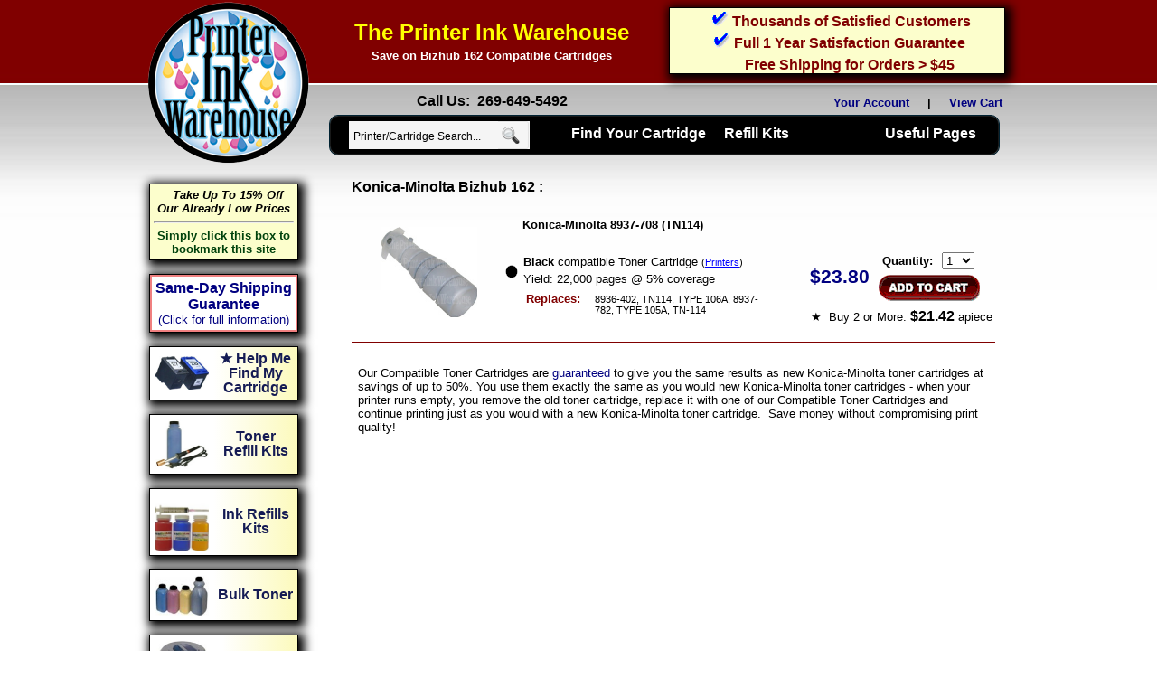

--- FILE ---
content_type: text/html; charset=UTF-8
request_url: https://www.printerinkwarehouse.com/printer/Bizhub+162/20360/
body_size: 47185
content:
<!DOCTYPE HTML PUBLIC "-//W3C//DTD HTML 4.01 Transitional//EN"
"http://www.w3.org/TR/html4/loose.dtd">
<html>
<head>
<title>Bizhub 162  Compatible Cartridges - The Printer Ink Warehouse</title>
<meta name="description" content="&#9733;Bizhub 162 toner,cartridges - Also ">
<meta name="keywords" content="Bizhub 162,toner,printer toner,cartridges">
<meta name="GOOGLEBOT" content="index,follow">
<meta name="robots" content="index,follow">
<meta name="google-site-verification" content="V1zpRI3Yaye1CdNJmJypAxnS8EFIBz6WJbH8QmzuhrM" />
<link rel="shortcut icon" href="/favicon.ico">
<meta http-equiv="content-language" content="en-us">
<meta http-equiv="Content-Type" content="text/html; charset=us-ascii">
<meta http-equiv="Content-Style-Type" content="text/css">
<link rel="stylesheet" type="text/css" href="/style-PIW.css">
<script language="JavaScript"  type="text/javascript" src="/1format-new.js"></script><!-- Global site tag (gtag.js) - Google Ads: -->
<script async src="https://www.googletagmanager.com/gtag/js?id=AW-1072427867"></script>
<script>
  window.dataLayer = window.dataLayer || [];
  function gtag(){dataLayer.push(arguments);}
  gtag('js', new Date());
  gtag('config','AW-1072427867', {'allow_enhanced_conversions':true});
</script>
</head>
<body topmargin="0" leftmargin="0" marginwidth="0" marginheight="0"  style="background-image: url('/images/rep_2.jpg'); background-repeat: repeat-x; background-position: top 50%">
<center>
<div class="mainpage">
      <table width="100%" align="center" cellpadding="0" cellspacing="0" border="0">
        <tr>
          <td align="left" width="185">
            <a class="noaction" href="/"><img src="/images/PrinterInkWarehouse-185.png" border="0" alt="Save on Bizhub 162  Compatible Cartridges - The Printer Ink Warehouse" title="Save on Bizhub 162  Compatible Cartridges - The Printer Ink Warehouse"></a>
          </td>
          <td width="745" valign="top">
            <table width="100%">
              <tr>
                <td>
                  <table width="100%" border="0" cellpadding="5" cellspacing="0">
                    <tr>
                      <td width="50%" align="center">

                        <table id="printer" border="0" cellspacing="0" cellpadding="0" align="center">
                          <tr>
                            <td width="100%" nowrap height="35" class="a5" align="center">
                              <strong><font color="#FFFF00">The Printer Ink Warehouse</font></strong>                            </td>
                          </tr>
                          <tr>
                            <td class="a2" align="center" style="line-height: 130%">
                              <h1 class="a2"><strong><font color="#ffffff">
Save on Bizhub 162  Compatible Cartridges                            </font></strong></h1>                           </td>
                          </tr>
                        </table>

                      </td>
                      <td align="right" valign="top" width="50%">
                        <table cellpadding="2" cellspacing="0" width="100%" bgcolor="#FCFECC" style="border: 1px solid #000000; box-shadow: 3px 3px 10px 4px #000;">
                          <tr>
                            <td width="100%" class="a3" nowrap align="center" style="line-height: 90%;">
                              <b>&nbsp; <img border="0" src="/images/checkmark.gif" align="bottom" width="19" height="18" alt="thousands of satisfied customers"> <a href="/1feedback.php" class="maroonblueclick">Thousands of Satisfied Customers</a></b>
                            </td>
                          </tr>
                          <tr>
                            <td width="100%" class="a3" nowrap align="center" style="line-height: 90%;">
                              <b>&nbsp;<img border="0" src="/images/checkmark1.gif" align="bottom" width="19" height="18" alt="Full One Year Satisfaction Guarantee"> <a href="/1guarantee.php" class="maroonblueclick">Full 1 Year Satisfaction Guarantee</a></b>
                            </td>
                          </tr>
                          <tr>
                            <td width="100%" class="a3" nowrap align="center" style="line-height: 90%;">
                              <b>&nbsp;<img border="0" src="/images/checkmark2.gif" align="bottom" width="19" height="18" alt="Free Shipping for Orders &gt; $45"> <a href="/1shipping.php" class="maroonblueclick">Free Shipping for Orders &gt; $45</a></b>
                            </td>
                          </tr>
                        </table>
                      </td>
                    </tr>
                  </table>
                </td>
              </tr>
              <tr>
                <td valign="bottom" height="30">
                  <table width="100%" cellspacing="0" cellpadding="0" border="0">
                    <tr>
                      <td align="center" class="a3" valign="bottom" width="50%">
                        <b>Call Us: &nbsp;269-649-5492</b>
                      </td>
                      <td align="right" valign="bottom" width="50%">
                        <b> <a class="bluemaroonclick" href="https://www.printerinkwarehouse.com/1customerinformation.php">Your Account</a>&nbsp;&nbsp;&nbsp;&nbsp;&nbsp;|&nbsp;&nbsp;&nbsp;&nbsp;&nbsp;<a class="bluemaroonclick" href="/1aview2.php">View Cart&nbsp;&nbsp;</a></b>
                      </td>
                    </tr>
                  </table>
                </td>
              </tr>
              <tr>
                <td>



<ul id="menu">

    <ol>
      <div class="search_resize">
      <div class="search">
        <form id="search_form" name="search_form" method="get" action="/_search.php">
          <span>
            <input name="searchname" type="text" class="keywords" id="textfield" maxlength="50" onfocus="value=''" />
            </span>
            <input name="b" type="image"  onclick="if ((document.search_form.searchname.value==' Printer/Cartridge Search...') || (document.search_form.searchname.value=='')){return false;} else return true;" src="/images/search.gif" class="button" />
        </form>
        <script type="text/javascript">
        <!--begin hiding
        document.search_form.searchname.value = " Printer/Cartridge Search..." ;
        -->
        </script>
      </div>
      </div>
    </ol>


    <li><a href="#" class="drop"><b>Find Your Cartridge</b></a>

        <div class="dropdown_3columns">

            <div class="col_3">
              <h3>Search By Brand</h3>
              <p>If you prefer you can select your printer brand from the Brand Listing below and browse all printer models for that Brand:</p>
            </div>
            <div class="col_1">

                <ul>

                    <li style="line-height: 140%"><a href="/printers-cartridges/Apple-Ink-Cartridges/" style="padding:0 0 0 10px; margin:0;" class="greenblueclick">Apple</a></li>
                    <li style="line-height: 140%"><a href="/printers-cartridges/Brother-Ink-Cartridges/" style="padding:0 0 0 10px; margin:0;" class="greenblueclick">Brother</a></li>
                    <li style="line-height: 140%"><a href="/printers-cartridges/Canon-Ink-Cartridges/" style="padding:0 0 0 10px; margin:0;" class="greenblueclick">Canon</a></li>
                    <li style="line-height: 140%"><a href="/printers-cartridges/Dell-Ink-Cartridges/" style="padding:0 0 0 10px; margin:0;" class="greenblueclick">Dell</a></li>
                    <li style="line-height: 140%"><a href="/printers-cartridges/Epson-Ink-Cartridges/" style="padding:0 0 0 10px; margin:0;" class="greenblueclick">Epson</a></li>
                    <li style="line-height: 140%"><a href="/printers-cartridges/Gestetner-Ink-Cartridges/" style="padding:0 0 0 10px; margin:0;" class="greenblueclick">Gestetner</a></li>
                    <li style="line-height: 140%"><a href="/printers-cartridges/HP-Ink-Cartridges/" style="padding:0 0 0 10px; margin:0;" class="greenblueclick">HP</a></li>
                    <li style="line-height: 140%"><a href="/printers-cartridges/IBM-Ink-Cartridges/" style="padding:0 0 0 10px; margin:0;" class="greenblueclick">IBM</a></li>
                    <li style="line-height: 140%"><a href="/printers-cartridges/Konica-Ink-Cartridges/" style="padding:0 0 0 10px; margin:0;" class="greenblueclick">Konica</a></li>

                </ul>

            </div>

            <div class="col_1">
                <ul>
                    <li style="line-height: 140%"><a href="/printers-cartridges/Konica-Minolta-Ink-Cartridges/" style="padding:0 0 0 10px; margin:0;" class="greenblueclick">Konica-Minolta</a></li>
                    <li style="line-height: 140%"><a href="/printers-cartridges/Kyocera-Mita-Ink-Cartridges/" style="padding:0 0 0 10px; margin:0;" class="greenblueclick">Kyocera-Mita</a></li>
                    <li style="line-height: 140%"><a href="/printers-cartridges/Lanier-Ink-Cartridges/" style="padding:0 0 0 10px; margin:0;" class="greenblueclick">Lanier</a></li>
                    <li style="line-height: 140%"><a href="/printers-cartridges/Lexmark-Ink-Cartridges/" style="padding:0 0 0 10px; margin:0;" class="greenblueclick">Lexmark</a></li>
                    <li style="line-height: 140%"><a href="/printers-cartridges/Minolta-Ink-Cartridges/" style="padding:0 0 0 10px; margin:0;" class="greenblueclick">Minolta</a></li>
                    <li style="line-height: 140%"><a href="/printers-cartridges/Mita-Ink-Cartridges/" style="padding:0 0 0 10px; margin:0;" class="greenblueclick">Mita</a></li>
                    <li style="line-height: 140%"><a href="/printers-cartridges/NEC-Ink-Cartridges/" style="padding:0 0 0 10px; margin:0;" class="greenblueclick">NEC</a></li>
                    <li style="line-height: 140%"><a href="/printers-cartridges/Okidata-Ink-Cartridges/" style="padding:0 0 0 10px; margin:0;" class="greenblueclick">Okidata</a></li>
                    <li style="line-height: 140%"><a href="/printers-cartridges/Olivetti-Ink-Cartridges/" style="padding:0 0 0 10px; margin:0;" class="greenblueclick">Olivetti</a></li>
                </ul>

            </div>

            <div class="col_1">
                <ul>
                    <li style="line-height: 140%"><a href="/printers-cartridges/Panasonic-Ink-Cartridges/" style="padding:0 0 0 10px; margin:0;" class="greenblueclick">Panasonic</a></li>
                    <li style="line-height: 140%"><a href="/printers-cartridges/Pitney-Bowes-Ink-Cartridges/" style="padding:0 0 0 10px; margin:0;" class="greenblueclick">Pitney Bowes</a></li>
                    <li style="line-height: 140%"><a href="/printers-cartridges/QMS-Ink-Cartridges/" style="padding:0 0 0 10px; margin:0;" class="greenblueclick">QMS</a></li>
                    <li style="line-height: 140%"><a href="/printers-cartridges/Ricoh-Ink-Cartridges/" style="padding:0 0 0 10px; margin:0;" class="greenblueclick">Ricoh</a></li>
                    <li style="line-height: 140%"><a href="/printers-cartridges/Samsung-Ink-Cartridges/" style="padding:0 0 0 10px; margin:0;" class="greenblueclick">Samsung</a></li>
                    <li style="line-height: 140%"><a href="/printers-cartridges/Savin-Ink-Cartridges/" style="padding:0 0 0 10px; margin:0;" class="greenblueclick">Savin</a></li>
                    <li style="line-height: 140%"><a href="/printers-cartridges/Sharp-Ink-Cartridges/" style="padding:0 0 0 10px; margin:0;" class="greenblueclick">Sharp</a></li>
                    <li style="line-height: 140%"><a href="/printers-cartridges/Tektronix-Ink-Cartridges/" style="padding:0 0 0 10px; margin:0;" class="greenblueclick">Tektronix</a></li>
                    <li style="line-height: 140%"><a href="/printers-cartridges/Xerox-Ink-Cartridges/" style="padding:0 0 0 10px; margin:0;" class="greenblueclick">Xerox</a></li>
                </ul>
            </div>

            <div class="col_3">
              <br>
              <a href="/_otherprinter.php" class="greenblueclick">NOTE: CLICK HERE to show all printers if your printer in not listed above</a>
            </div>
            <div class="col_3">

              <br>
              <hr>
                <h3>Search By Model Number</h3>
                <p>The easiest and quickest way to locate the correct cartridge for your printer is to enter the model number of either the printer or the cartridge into the search box below and clicking 'Find My Cartridge'.</p>
                <form id="drop_down_search_form" name="search_form1" method="get" action="/_search.php">
                  <table align="center" border="0" cellpadding="5" cellspacing="0">
                    <tr>
                      <td align="center" valign="middle">
                        <input name="searchname" type="text" maxlength="50" />
                      </td>
                      <td>
                        <input type="submit"  valign="middle" value="Find My Cartridge" />
                      </td>
                    </tr>
                  </table>
                </form>
                <script type="text/javascript">
                </script>
            <br><br>
            </div>

        </div><!-- End 4 columns container -->

    </li><!-- End 4 columns Item -->

    <li><a href="#" class="drop"><b>Refill Kits</b></a>

        <div class="dropdown_3columns align_right">

            <div class="col_3">

                <h3>Find your Ink or Toner Refill-Kit By Model Number</h3>
                <p>The easiest and quickest way to locate the correct ink or toner refill-kit for your printer is to enter the model number of either the printer or the cartridge into the search box below and clicking 'Find My Cartridge'.</p>
                  <form name="search_form2" method="get" action="/_search.php">
                    <table align="center" border="0" cellpadding="5" cellspacing="0">
                      <tr>
                        <td align="center" valign="middle">
                          <input name="searchname" type="text" maxlength="50" onfocus="value=''" />
                        </td>
                        <td>
                          <input type="submit"  valign="middle" value="Find My Refill Kit" />
                        </td>
                      </tr>
                    </table>
                  </form>

                  <script type="text/javascript">
                  <!--begin hiding
                  document.search_form2.searchname.value = " Enter Model Number" ;
                  -->
                  </script>
            </div>

            <div class="col_3">
              <br>
              <hr>
              <h3>Find your Ink or Toner Refill-Kit By Printer Brand</h3>
              <p>If you prefer you can select your printer brand from the Brand Listing below and browse all printer models for that Brand:</p>
            </div>
            <div class="col_1">

                <ul>

                    <li style="line-height: 140%"><a href="/printers-cartridges/Apple-Ink-Cartridges/" style="padding:0 0 0 10px; margin:0;" class="greenblueclick">Apple</a></li>
                    <li style="line-height: 140%"><a href="/printers-cartridges/Brother-Ink-Cartridges/" style="padding:0 0 0 10px; margin:0;" class="greenblueclick">Brother</a></li>
                    <li style="line-height: 140%"><a href="/printers-cartridges/Canon-Ink-Cartridges/" style="padding:0 0 0 10px; margin:0;" class="greenblueclick">Canon</a></li>
                    <li style="line-height: 140%"><a href="/printers-cartridges/Dell-Ink-Cartridges/" style="padding:0 0 0 10px; margin:0;" class="greenblueclick">Dell</a></li>
                    <li style="line-height: 140%"><a href="/printers-cartridges/Epson-Ink-Cartridges/" style="padding:0 0 0 10px; margin:0;" class="greenblueclick">Epson</a></li>
                    <li style="line-height: 140%"><a href="/printers-cartridges/Gestetner-Ink-Cartridges/" style="padding:0 0 0 10px; margin:0;" class="greenblueclick">Gestetner</a></li>
                    <li style="line-height: 140%"><a href="/printers-cartridges/HP-Ink-Cartridges/" style="padding:0 0 0 10px; margin:0;" class="greenblueclick">HP</a></li>
                    <li style="line-height: 140%"><a href="/printers-cartridges/IBM-Ink-Cartridges/" style="padding:0 0 0 10px; margin:0;" class="greenblueclick">IBM</a></li>
                    <li style="line-height: 140%"><a href="/printers-cartridges/Konica-Ink-Cartridges/" style="padding:0 0 0 10px; margin:0;" class="greenblueclick">Konica</a></li>

                </ul>

            </div>

            <div class="col_1">
                <ul>
                    <li style="line-height: 140%"><a href="/printers-cartridges/Kyocera-Ink-Cartridges/" style="padding:0 0 0 10px; margin:0;" class="greenblueclick">Kyocera</a></li>
                    <li style="line-height: 140%"><a href="/printers-cartridges/Lanier-Ink-Cartridges/" style="padding:0 0 0 10px; margin:0;" class="greenblueclick">Lanier</a></li>
                    <li style="line-height: 140%"><a href="/printers-cartridges/Lexmark-Ink-Cartridges/" style="padding:0 0 0 10px; margin:0;" class="greenblueclick">Lexmark</a></li>
                    <li style="line-height: 140%"><a href="/printers-cartridges/Minolta-Ink-Cartridges/" style="padding:0 0 0 10px; margin:0;" class="greenblueclick">Minolta</a></li>
                    <li style="line-height: 140%"><a href="/printers-cartridges/Mita-Ink-Cartridges/" style="padding:0 0 0 10px; margin:0;" class="greenblueclick">Mita</a></li>
                    <li style="line-height: 140%"><a href="/printers-cartridges/NEC-Ink-Cartridges/" style="padding:0 0 0 10px; margin:0;" class="greenblueclick">NEC</a></li>
                    <li style="line-height: 140%"><a href="/printers-cartridges/Okidata-Ink-Cartridges/" style="padding:0 0 0 10px; margin:0;" class="greenblueclick">Okidata</a></li>
                    <li style="line-height: 140%"><a href="/printers-cartridges/Olivetti-Ink-Cartridges/" style="padding:0 0 0 10px; margin:0;" class="greenblueclick">Olivetti</a></li>
                    <li style="line-height: 140%"><a href="/printers-cartridges/Panasonic-Ink-Cartridges/" style="padding:0 0 0 10px; margin:0;" class="greenblueclick">Panasonic</a></li>
                </ul>

            </div>

            <div class="col_1">
                <ul>
                    <li style="line-height: 140%"><a href="/printers-cartridges/Pitney-Bowes-Ink-Cartridges/" style="padding:0 0 0 10px; margin:0;" class="greenblueclick">Pitney Bowes</a></li>
                    <li style="line-height: 140%"><a href="/printers-cartridges/QMS-Ink-Cartridges/" style="padding:0 0 0 10px; margin:0;" class="greenblueclick">QMS</a></li>
                    <li style="line-height: 140%"><a href="/printers-cartridges/Ricoh-Ink-Cartridges/" style="padding:0 0 0 10px; margin:0;" class="greenblueclick">Ricoh</a></li>
                    <li style="line-height: 140%"><a href="/printers-cartridges/Samsung-Ink-Cartridges/" style="padding:0 0 0 10px; margin:0;" class="greenblueclick">Samsung</a></li>
                    <li style="line-height: 140%"><a href="/printers-cartridges/Savin-Ink-Cartridges/" style="padding:0 0 0 10px; margin:0;" class="greenblueclick">Savin</a></li>
                    <li style="line-height: 140%"><a href="/printers-cartridges/Sharp-Ink-Cartridges/" style="padding:0 0 0 10px; margin:0;" class="greenblueclick">Sharp</a></li>
                    <li style="line-height: 140%"><a href="/printers-cartridges/Tektronix-Ink-Cartridges/" style="padding:0 0 0 10px; margin:0;" class="greenblueclick">Tektronix</a></li>
                    <li style="line-height: 140%"><a href="/printers-cartridges/Xerox-Ink-Cartridges/" style="padding:0 0 0 10px; margin:0;" class="greenblueclick">Xerox</a></li>
                </ul>
            </div>

            <div class="col_3">
              <br>
              <a href="/_otherprinter.php" class="greenblueclick">NOTE: CLICK HERE to show all printers if your printer in not listed above</a>
            </div>
        </div>

    </li>


    <li class="menu_right"><a href="#" class="drop"><b>Useful Pages</span></a>

        <div class="dropdown_4columns align_right"><!-- Begin 4 columns container -->

            <div class="col_4">
                <h2><b>Printer Ink Warehouse Site Navagation</b></h2>
            </div>

            <div class="col_1">

                <h3>Help</h3>
                <ul>
                    <li><a href="/Ink-Refills/">How to Refill Ink</a></li>
                    <li><a href="/Toner-Refills/">How to Refill Toner</a></li>
                    <li><a href="/1refilltips.php">Ink Refill Tips</a></li>
                    <li><a href="/troubleshooting/cartridge_lookup.php">Troubleshooting</a></li>
                </ul>

            </div>

            <div class="col_1">

                <h3>Products</h3>
                <ul>
                    <li><a href="/_otherprinter.php">Cartridge Locator</a></li>
                    <li><a href="/Ink-Refills/">Ink Refills</a></li>
                    <li><a href="/Toner-Refills/">Toner Refills</a></li>
                    <li><a href="/1printer-bulk.php">Bulk Ink</a></li>
                    <li><a href="/Toner-Refills/">Bulk Toner</a></li>
                    <li><a href="/1accessories.php">Refill Accessories</a></li>
                </ul>

            </div>

            <div class="col_1">

                <h3>About Us</h3>
                <ul>
                    <li><a href="/1shipping.php">Shipping</a></li>
                    <li><a href="/1guarantee.php">Guarantee</a></li>
                    <li><a href="/1FAQ.php">FAQs</a></li>
                    <li><a href="/1feedback.php">Testimonials</a></li>
                    <li><a href="/">Home Page</a></li>
                    <li><a href="/1aboutus.php">About Us</a></li>
                    <li><a href="/1privacy.php">PIW Privacy Policy</a></li>
                </ul>

            </div>

            <div class="col_1">

                <h3>Service</h3>
                <ul>
                    <li><a href="/1aview2.php">View Cart</a></li>
                    <li><a href="https://www.printerinkwarehouse.com/1customerinformation.php">My Account</a></li>
                    <li><a href="/1contactus.php">Contact Us</a></li>
                    <li><a href="/_send-RMA.php">Request Return</a></li>
                    <li><a href="/_send-email.php">Send Us an Email</a></li>
                </ul>

            </div>

        </div><!-- End 4 columns container -->

    </li><!-- End 4 columns Item -->


  </li>



</ul><!-- End menu -->



                </td>
              </tr>
            </table>

        </td>
      </table>

<!-- Start Main Body -->

      <table width="100%" align="center" cellpadding="0" cellspacing="0" border="0">
        <tr>
          <td valign="top" align="left" width="185">
            <table border="0" cellspacing="0" valign="top" align="left" cellpadding="0" align="left" width="175" style="border: 0px solid #000000">
              <tr>
                <td height="20">&nbsp;</td>
              </tr>
              <tr>
                <td>
                  <table width="165" cellspacing="0" cellpadding="4" style="border: 1px solid #000000; box-shadow: 3px 3px 10px 4px #000" bgcolor="#FCFECC" align="center">
                    <tr>
                      <td align="center" class="a2">
                        <a href="/1bookmark.php" class="noaction" OnClick="return NewFavorite('www.printerinkwarehouse.com','The Printer Ink Warehouse - low cost cartridges and refill kits')"> &nbsp;&nbsp;<b><font color="#000000"><i>Take Up To 15% Off Our Already Low Prices</i></font><br><hr><font color="#00420C">Simply click this box to bookmark this site</font></b></a>
                      </td>
                    </tr>
                  </table>
                </td>
              </tr>
              <tr>
                <td width="100%">&nbsp;</td>
              </tr>
              <tr>
                <td>
                  <table width="165" cellspacing="0" cellpadding="2" style="border: 1px solid #000000; box-shadow: 3px 3px 10px 4px #000" bgcolor="f08080" align="center">
                    <tr>
                      <td>
                        <table width="100%" border="0" cellpadding="2" bgcolor="#FFFFFF">
                          <tr>
                            <td align="center">
                              <b><span class="a3"><a href="/1same-day-shipping-guarantee.php" class="bluemaroonclick" target="_blank" onclick="window.open(this.href, 'popupwindow', 'width=700,height=800,scrollbars,resizable'); return false;">Same-Day Shipping Guarantee</font></span></b><br>(Click for full information)</a>
                            </td>
                          </tr>
                        </table>
                      </td>
                    </tr>
                  </table>
                </td>
              </tr>
              <tr>
                <td width="100%">&nbsp;</td>
              </tr>

              <tr>
                <td width="165" align="center">
                  <table width="165" style="border: 1px solid #000000;  box-shadow: 3px 3px 10px 4px #000000;" cellpadding="5" cellspacing="0" align="center">
                    <tr>
                      <td valign="middle" align="center" bgcolor="#FFFFFF">
                         <a href="/_otherprinter.php"><img src="/images/combo_packs/C8727_C8728.jpg" alt="cartridge locator" align="left" border="0" width="60" HSPACE="0" VSPACE="0"></a>
                      </td>
                      <td colspan="2" align="center" class="a3" style="background-image: -ms-linear-gradient(left, #FFFFFF 0%, #FCFABC 100%); background-image: -moz-linear-gradient(left, #FFFFFF 0%, #FCFABC 100%); background-image: -o-linear-gradient(left, #FFFFFF 0%, #FCFABC 100%); background-image: -webkit-gradient(linear, left top, right top, color-stop(0, #FFFFFF), color-stop(1, #FCFABC)); background-image: -webkit-linear-gradient(left, #FFFFFF 0%, #FCFABC 100%); background-image: linear-gradient(to right, #FFFFFF 0%, #FCFABC 100%);">
                         <a href="/_otherprinter.php" style="line-height: 100%;" class="noaction"><b><font color="#151B54">&#9733; Help Me Find My Cartridge</font></b></a>
                       </td>
                    </tr>
                  </table>
                </td>
              </tr>
              <tr>
                <td width="100%">&nbsp;</td>
              </tr>


              <tr>
                <td width="165" align="center">
                  <table width="165" style="border: 1px solid #000000;  box-shadow: 3px 3px 10px 4px #000000;" cellpadding="5" cellspacing="0" align="center">
                    <tr>
                      <td valign="middle" align="center" bgcolor="#FFFFFF">
                         <a href="/Toner-Refills/"><img src="/images/ink/giatcyan-bt-bulk-toner.jpg" alt="Toner Refill Kits" align="left" border="0" width="60" HSPACE="0" VSPACE="0"></a>
                      </td>
                      <td colspan="2" align="center" class="a3" style="background-image: -ms-linear-gradient(left, #FFFFFF 0%, #FCFABC 100%); background-image: -moz-linear-gradient(left, #FFFFFF 0%, #FCFABC 100%); background-image: -o-linear-gradient(left, #FFFFFF 0%, #FCFABC 100%); background-image: -webkit-gradient(linear, left top, right top, color-stop(0, #FFFFFF), color-stop(1, #FCFABC)); background-image: -webkit-linear-gradient(left, #FFFFFF 0%, #FCFABC 100%); background-image: linear-gradient(to right, #FFFFFF 0%, #FCFABC 100%);">
                         <a href="/Toner-Refills/" style="line-height: 100%;" class="noaction"><b><font color="#151B54">Toner Refill Kits</font></b></a>
                       </td>
                    </tr>
                  </table>
                </td>
              </tr>
              <tr>
                <td width="100%">&nbsp;</td>
              </tr>


              <tr>
                <td width="165" align="center">
                  <table width="165" style="border: 1px solid #000000;  box-shadow: 3px 3px 10px 4px #000000;" cellpadding="5" cellspacing="0" align="center">
                    <tr>
                      <td valign="middle" align="center" bgcolor="#FFFFFF">
                         <a href="/Ink-Refills/"><img src="/images/ink/giat3color-ink-refill-kit.jpg" alt="Ink Refills Kits" align="left" border="0" width="60" HSPACE="0" VSPACE="0"></a>
                      </td>
                      <td colspan="2" align="center" class="a3" style="background-image: -ms-linear-gradient(left, #FFFFFF 0%, #FCFABC 100%); background-image: -moz-linear-gradient(left, #FFFFFF 0%, #FCFABC 100%); background-image: -o-linear-gradient(left, #FFFFFF 0%, #FCFABC 100%); background-image: -webkit-gradient(linear, left top, right top, color-stop(0, #FFFFFF), color-stop(1, #FCFABC)); background-image: -webkit-linear-gradient(left, #FFFFFF 0%, #FCFABC 100%); background-image: linear-gradient(to right, #FFFFFF 0%, #FCFABC 100%);">
                         <a href="/Ink-Refills/" style="line-height: 100%;" class="noaction"><b><font color="#151B54">Ink Refills Kits</font></b></a>
                       </td>
                    </tr>
                  </table>
                </td>
              </tr>
              <tr>
                <td width="100%">&nbsp;</td>
              </tr>


              <tr>
                <td width="165" align="center">
                  <table width="165" style="border: 1px solid #000000;  box-shadow: 3px 3px 10px 4px #000000;" cellpadding="5" cellspacing="0" align="center">
                    <tr>
                      <td valign="middle" align="center" bgcolor="#FFFFFF">
                         <a href="/bulk-toner.php"><img src="/images/ink/toner-refill-kit.jpg" alt="bulk toner" align="left" border="0" width="60" HSPACE="0" VSPACE="0"></a>
                      </td>
                      <td colspan="2" align="center" class="a3" style="background-image: -ms-linear-gradient(left, #FFFFFF 0%, #FCFABC 100%); background-image: -moz-linear-gradient(left, #FFFFFF 0%, #FCFABC 100%); background-image: -o-linear-gradient(left, #FFFFFF 0%, #FCFABC 100%); background-image: -webkit-gradient(linear, left top, right top, color-stop(0, #FFFFFF), color-stop(1, #FCFABC)); background-image: -webkit-linear-gradient(left, #FFFFFF 0%, #FCFABC 100%); background-image: linear-gradient(to right, #FFFFFF 0%, #FCFABC 100%);">
                         <a href="/bulk-toner.php" style="line-height: 100%;" class="noaction"><b><font color="#151B54">Bulk Toner</font></b></a>
                       </td>
                    </tr>
                  </table>
                </td>
              </tr>
              <tr>
                <td width="100%">&nbsp;</td>
              </tr>


              <tr>
                <td width="165" align="center">
                  <table width="165" style="border: 1px solid #000000;  box-shadow: 3px 3px 10px 4px #000000;" cellpadding="5" cellspacing="0" align="center">
                    <tr>
                      <td valign="middle" align="center" bgcolor="#FFFFFF">
                         <a href="/1printer-bulk.php"><img src="/images/bulk-black-ink.jpg" alt="bulk ink" align="left" border="0" width="60" HSPACE="0" VSPACE="0"></a>
                      </td>
                      <td colspan="2" align="center" class="a3" style="background-image: -ms-linear-gradient(left, #FFFFFF 0%, #FCFABC 100%); background-image: -moz-linear-gradient(left, #FFFFFF 0%, #FCFABC 100%); background-image: -o-linear-gradient(left, #FFFFFF 0%, #FCFABC 100%); background-image: -webkit-gradient(linear, left top, right top, color-stop(0, #FFFFFF), color-stop(1, #FCFABC)); background-image: -webkit-linear-gradient(left, #FFFFFF 0%, #FCFABC 100%); background-image: linear-gradient(to right, #FFFFFF 0%, #FCFABC 100%);">
                         <a href="/1printer-bulk.php" style="line-height: 100%;" class="noaction"><b><font color="#151B54">Bulk Ink</font></b></a>
                       </td>
                    </tr>
                  </table>
                </td>
              </tr>
              <tr>
                <td width="100%">&nbsp;</td>
              </tr>


              <tr>
                <td width="165" align="center">
                  <table width="165" style="border: 1px solid #000000;  box-shadow: 3px 3px 10px 4px #000000;" cellpadding="5" cellspacing="0" align="center">
                    <tr>
                      <td valign="middle" align="center" bgcolor="#FFFFFF">
                         <a href="/_chips.php"><img src="/images/toner_chip.jpg" alt="Cartridge Chips and Fuses" align="left" border="0" width="60" HSPACE="0" VSPACE="0"></a>
                      </td>
                      <td colspan="2" align="center" class="a3" style="background-image: -ms-linear-gradient(left, #FFFFFF 0%, #FCFABC 100%); background-image: -moz-linear-gradient(left, #FFFFFF 0%, #FCFABC 100%); background-image: -o-linear-gradient(left, #FFFFFF 0%, #FCFABC 100%); background-image: -webkit-gradient(linear, left top, right top, color-stop(0, #FFFFFF), color-stop(1, #FCFABC)); background-image: -webkit-linear-gradient(left, #FFFFFF 0%, #FCFABC 100%); background-image: linear-gradient(to right, #FFFFFF 0%, #FCFABC 100%);">
                         <a href="/_chips.php" style="line-height: 100%;" class="noaction"><b><font color="#151B54">Cartridge Chips and Fuses</font></b></a>
                       </td>
                    </tr>
                  </table>
                </td>
              </tr>
              <tr>
                <td width="100%">&nbsp;</td>
              </tr>







            </table>
          </td>
          <td width="20">&nbsp;</td>
          <td width="725" valign="top">


<table border="0" cellpadding="0" cellspacing="0" width="95%" align="center" height="800">
  <tr>
  
    <td valign="top" width="100%">
      <div align="left">
<br><span class="a3"><font color="#000000"><b>Konica-Minolta Bizhub 162 : </b></font></span><br><!--cart-detail (_cart-detail.php)-->
<br>      <div align="left">
        <form name="newmsecart0" method="POST" action="/1aview1.php">
        <input type="hidden" name="cart_part" value="8937-708">
        <input type="hidden" name="RET" value="/1_errordocument.php">
        <input type="hidden" name="product" value="TONER CARTRIDGE - Konica-Minolta  8937-708  (TN114)  compatible black (8936-402)">
        <input type="hidden" name="productprice" value="23.80">
          <table width="100%" border="0" cellpadding="0" cellspacing="0">
            <tr>
              <td width="5" nowrap align="left">
                &nbsp;
              </td>
              <td align="center" width="155">
                <table cellpadding="0" cellspacing="0">
                  <tr>
                    <td align="center" height="20" valign="top">
                      <span class="a2"><font color="#008000"><b></b></font></span>
                    </td>
                  </tr>
                  <tr>
                    <td align="center">
                      <a href="/_cartridge_image.php?cart=8937-708&image=%2Fimages%2Fwm%2Fminolta8936-602-2.jpg" target="_blank" onclick="window.open(this.href, 'popupwindow', 'width=274,height=265,scrollbars,resizable'); return false;"><img border="0" src="/images/wm/minolta8936-602-2.jpg" width="106" height="100" alt="8937-708 Cartridge- Click on picture for larger image"></a>                    </td>
                  </tr>
                  <tr>
                    <td align="center" height="20" valign="bottom">
                                          </td>
                  </tr>
                </table>
              </td>
              <td width="20" nowrap align="center" valign="center">
                <img src="/images/black_color.jpg" alt="black">              </td>
              <td width="500" valign="center">
                <table border="0" cellpadding="0" cellspacing="0" width="100%">
                  <tr>
                    <td colspan="3" align="left">
                      <table width="100%" cellspacing="0" cellpadding="2">
                        <tr>
                          <td class="a2" align="left">
                            <font color="#000000"><b>Konica-Minolta  8937-708  (TN114)</b>                          </td>
                          <td align="right">
                                                      </td>
                        </tr>
                      </table>
                    </td>
                  </tr>
                  <tr>
                    <td colspan="3" height="1" align="left">
                      <hr size="1" color="#C0C0C0" width="98%">
                    </td>
                  </tr>
                  <tr>
                    <td>
                      <table width="100%">
                        <tr>
                          <td class="a2" colspan="2">
                          <SCRIPT LANGUAGE="JavaScript">
                            window.name = "piwmain";
                          </script>
                          
                            <b>Black</b> compatible Toner Cartridge  <span class="a1">(<a href="/_lookup_printer.php?cart=8937-708" rel="nofollow" target="_blank" class="allbrands" onclick="window.open(this.href, 'popupwindow', 'width=400,height=500,scrollbars,resizable'); return false;" target="_blank">Printers</a>)</span>
                          </td>
                        </tr>
                        <tr>
                          <td class="a2" colspan="2">
                            Yield: 22,000 pages @ 5% coverage                          </td>
                        </tr>
                        <tr>
                          <td align="left">
                            <table>
                              <tr>
                                <td width="0" class="a2" nowrap valign="baseline">
                                  <font color="#800000"><b>Replaces: &nbsp;&nbsp;</b></font>
                                </td>
                                <td align="left"  valign="baseline" width="100%" class="a1">
                                  8936-402, TN114, TYPE 106A, 8937-782, TYPE 105A, TN-114                                </td>
                              </tr>
                            </table>
                          </td>
                        </tr>
                      </table>
                    </td>
                   <td width="30" nowrap align="left">
                     &nbsp;
                   </td>
                   <td align="right">
                    <table>
                      <tr>
                        <td width="50%" align="center">
                          <span class="a4"><font color="#000080"><b>$23.80</b></font><br></span>
                                                  </td>
                        <td>
                          <table cellpadding="2">
                            <tr>
                              <td align="center" nowrap class="a2">
                                 <b>Quantity:</b>
                              </td>
                              <td class="a2" align="left" nowrap>
                                <select name="qty" class="a2">
                                <option value="1">1</option>
                                      <option value="2">2</option>
                                      <option value="3">3</option>
                                      <option value="4">4</option>
                                      <option value="5">5</option>
                                      <option value="6">6</option>
                                      <option value="7">7</option>
                                      <option value="8">8</option>
                                      <option value="9">9</option>
                                      <option value="10">10</option>
                                      </select>
                              </td>
                             </tr>
                            <tr>
                              <td colspan="2" align="center">
                                <input type="image" src="/images/addtocart1.gif"  border="0" alt="Add TONER CARTRIDGE - Konica-Minolta  8937-708  (TN114)  compatible black to cart" >
                              </td>
                            </tr>
                           </table>
                        </td>
                      </tr>
                      <tr>
                        <td colspan="2" align="right" nowrap>
                          <span class="a25"><font color="#000000">&nbsp;&#9733; &nbsp;Buy 2 or More: <span class="a3"><b>$21.42</b></span> apiece</font></span>                        </td>
                      </tr>
                    </table>
                   </td>
                  </tr>
                </table>
              </td>
            </tr>
          </table>
                  </form>
      </div>
<hr size="1" color="#800000"><table cellpadding = "5" border="0"><tr><td class="a2"><p>Our Compatible Toner Cartridges are <a href="/1guarantee.php" class="bluemaroonclick">guaranteed</a> to give you the same results as new Konica-Minolta toner cartridges at savings of up to 50%. You use them exactly the same as you would new Konica-Minolta toner cartridges - when your printer runs empty, you remove the old toner cartridge, replace it with one of our Compatible Toner Cartridges and continue printing just as you would with a new Konica-Minolta toner cartridge. &nbsp;Save money without compromising print quality!</p></td></tr></table>

 
</div></td></tr></table>
        </tr>
      </table>


<!--  start of bottom -->
<br><br><br><br>
   <table border="0" cellpadding="0" cellspacing="0" align="center">
      <tr>
        <td colspan="3">
          &nbsp;
        </td>
      </tr>
      <tr>
         <td width="100%" colspan="3" align="center" class="a1">
            <a href="/troubleshooting/cartridge_lookup.php" class="bottomlink">Troubleshooting</a>&nbsp;|&nbsp;
            <a href="/1contactus.php" class="bottomlink">Contact Information</a>&nbsp;|&nbsp;
            <a href="/1FAQ.php" class="bottomlink">Frequently Asked Questions</a>&nbsp;|&nbsp;
            <a href="/1guarantee.php" class="bottomlink">Return Policy / Guarantee</a>&nbsp;|&nbsp;
            <a href="/1privacy.php" class="bottomlink">Privacy Policy</a>&nbsp;|&nbsp;
            <a href="/1aboutus.php" class="bottomlink">About Us</a>&nbsp;|&nbsp;
            <a href="/1payments.php" class="bottomlink">Payments Accepted</a>
         </td>
      </tr>
      <tr>
        <td colspan="3">
          &nbsp;
        </td>
      </tr>
      <tr>
         <td width="100%" colspan="3" align="center" class="a1" >
            <a href="/1accessories.php" class="bottomlink">Refill Accessories</a>&nbsp;|&nbsp;
            <a href="/Ink-Refills/" class="bottomlink">Ink Refills</a>&nbsp;|&nbsp;
            <a href="/Toner-Refills/" class="bottomlink">Toner Refills</a>&nbsp;|&nbsp;
            <a href="/1printer-bulk.php" class="bottomlink">Bulk Ink</a>&nbsp;|&nbsp;
            <a href="/bulk-toner.php" class="bottomlink">Bulk Toner</a>&nbsp;|&nbsp;
            <a href="/_cartridges.php" class="bottomlink">All Cartridges</a>&nbsp;|&nbsp;
            <a href="/Laser-Toner-Cartridges/" class="bottomlink">Laser Toner Cartridges</a>&nbsp;|&nbsp;
            <a href="/1spot.php" class="bottomlink">Spot, Versatile &amp; Quick Dry Cartridges</a>
         </td>
      </tr>
      <tr>
        <td colspan="3" align="center" class="a1">
            
          &nbsp;
        </td>
      </tr>
      <tr>
        <td colspan="3">
          &nbsp;
        </td>
      </tr>
<!--
      <tr>
         <td valign="bottom">
            <a href="/1aview1.php"><img border="0" src="/images/viewcart.gif" alt="View Shopping Cart &amp; Check Out"></a>
        </td>
        <td width="100%" nowrap>
         <table border="0" cellpadding="0" cellspacing="0" align="center">
           <tr>
             <td>
              <div style="display: inline;">
               <form action="/_search.php" method="GET" style="display: inline; margin: 0">
                 <table border="0" cellpadding="0">
                   <tr>
                     <td>
                       <p align="center" class="a2"><b>Quick Search:</b> Enter a few digits from your printer or cartridge: </p>
                     </td>
                     <td><input type="text" name="name" size="5" class="a2"> </td>
                     <td> <input type="submit" value="Search" class="a2"></td>
                   </tr>
                 </table>
               </form>
              </div>
             </td>
           </tr>
         </table>
        </td>
        <td valign="bottom">
           <a href="/1aview1.php"><img border="0" src="/images/viewcart.gif" alt="View Shopping Cart &amp; Check Out"></a>
        </td>
      </tr>
-->
   </table>


</div>   <!-- close mainpage div -->
</center>
<br>

<script language="JavaScript" type="text/JavaScript">
<!-- Hide from old browsers
  message     = "Lowest Prices on the Internet^" +
                "Full One-Year Satisfaction Guarantee^" +
                "Free US Shipping for Orders $45 or More^" +
                "Schools, Government, Corporate Purchase Orders Accepted^" +
                "We Ship To Military (FPO, APO, AP, etc.) Addresses at Low US Rates^" +
                "^"
  scrollSpeed = 25
  lineDelay   = 1500
  txt         = ""

  function scrollText(pos) {
    if (message.charAt(pos) != '^') {
      txt    = txt + message.charAt(pos)
      status = txt
      pauze  = scrollSpeed
    }
    else {
      pauze = lineDelay
      txt   = ""
      if (pos == message.length-1) pos = -1
    }
    pos++
    setTimeout("scrollText('"+pos+"')",pauze)
  }

// Unhide -->
scrollText(0)
</script>

</body>
</html>




